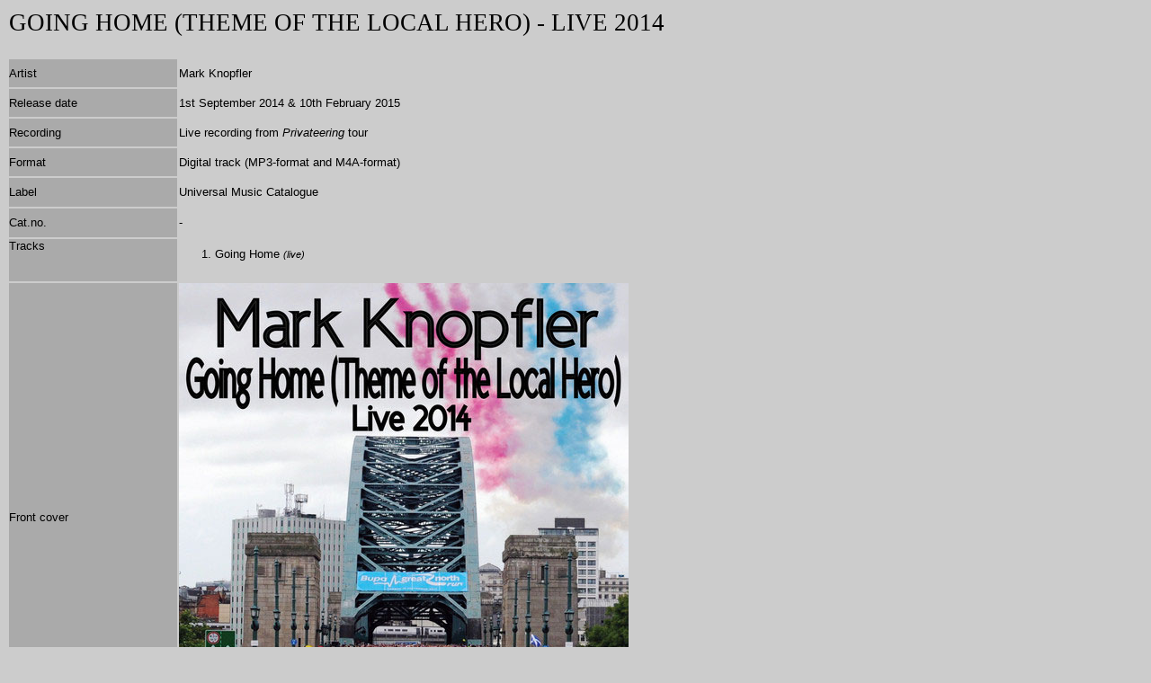

--- FILE ---
content_type: text/html
request_url: http://oneverybootleg.nl/officially_owned_GNR2014.htm
body_size: 7819
content:
<html>

<head>
<meta http-equiv="Content-Language" content="nl">
<meta http-equiv="Content-Type" content="text/html; charset=windows-1252">
<title>GOING HOME (THEME OF THE LOCAL HERO) - LIVE 2014 </title>
</head>

<body bgcolor="#CCCCCC">

<font face="Flareserif821 BT">
<table cellPadding="0" width="92%" id="table1" height="793">
  <!-- MSTableType="nolayout" -->
  <tr vAlign="top">
    <td height="32" valign="middle" colspan="2">
<span style="font-size: 20pt">GOING HOME (THEME OF THE LOCAL HERO) - LIVE 2014</span><font style="font-size: 15pt" face="Flareserif821 BT"><br>
&nbsp;</font></td>
  </tr>
  </font>

<font face="Arial">
  <tr vAlign="top">
    <td bgColor="#aaaaaa" width="187" height="31" valign="middle">
    <font style="font-size: 10pt" color="#000000" face="Arial">Artist</font></td>
    <td height="31" valign="middle"><font face="Arial" size="2">Mark Knopfler</font></td>
  </tr>
  </font>

<font face="Flareserif821 BT">
  <tr vAlign="top">
    <td bgColor="#aaaaaa" width="187" height="31" valign="middle">
    <font face="Arial" size="2">Release date</font></td>
    <td height="31" valign="middle">
    <font face="Arial" size="2">1st September 2014 &amp; 10th February 2015</font></td>
  </tr>
  </font><font face="Arial,Helvetica"><font face="Arial">
  <tr vAlign="top">
    <td bgColor="#aaaaaa" width="187" height="31" valign="middle">
    <font face="Arial" size="2">Recording</font></td>
    <td height="31" valign="middle">

    <font face="Arial" size="2">Live recording from <i>Privateering</i> tour</font></td>
  </tr>
  </font>
  <tr>
    <td bgColor="#aaaaaa" width="187" height="31" valign="middle">
    <font face="Arial" size="2">Format</font></td>
    <td height="31" valign="middle">
    <font face="Arial" size="2">Digital track (MP3-format and M4A-format)</font></td>
  </tr>
  <tr>
    <td bgColor="#aaaaaa" width="187" height="32" valign="middle">
    <font face="Arial" size="2">Label</font></td>
    <td height="32" valign="middle">
    <font face="Arial" size="2">Universal Music Catalogue</font></td>
  </tr>
  <tr>
    <td bgColor="#aaaaaa" width="187" height="32" valign="middle">
    <font face="Arial" size="2">Cat.no.</font></td>
    <td height="32" valign="middle">
    <strong style="font-weight: 400"><font face="Arial" size="2">-</font></strong></td>
  </tr>
  <tr>
    <td bgColor="#aaaaaa" width="187" height="47" valign="top">
    <font face="Arial" style="font-size: 10pt" color="#000000">Tracks 
    </font></td>
    <td height="47" valign="middle">
    <ol style="font-family: Arial; font-size: 10pt">
      <li>Going Home <span style="font-size: 8pt; font-style: italic">(live)</span></li>
    </ol>
    </td>
  </tr>
  <tr>
    <td bgColor="#aaaaaa" width="187" height="233">
    <font face="Arial" size="2">Front cover </font></td>
    <td height="233">
    <font face="Arial,Helvetica">
	<img border="0" src="GNR2014.jpg" width="500" height="500">&nbsp;&nbsp;&nbsp;&nbsp;
	&nbsp;&nbsp;&nbsp;&nbsp;
	&nbsp;&nbsp;&nbsp;&nbsp;
	&nbsp;<br>
	&nbsp;&nbsp;&nbsp;
	&nbsp;&nbsp;&nbsp;&nbsp;
	&nbsp;&nbsp;&nbsp;
	&nbsp;&nbsp;&nbsp;&nbsp;&nbsp;&nbsp;
	</font></td>
  </tr>
  <font face="Arial">
  <tr vAlign="top">
    <td bgColor="#aaaaaa" width="187" height="16" valign="top">
    <font style="font-size: 10pt" color="#000000" face="Arial">Additional 
    comments</font></td>
    <td height="16" valign="middle">

    <font face="Arial" size="2">The Bupa Great North Run takes place annually in 
	the north-east of England. To commemorate reaching a world-first one 
	millionth finish in September 2014, Mark Knopfler released a live version of
	<i>Going Home</i>, all royalties from this digital only release being 
	donated to </font><font color="#000000" face="Arial" size="2">Future Fund</font><font face="Arial" size="2">, 
	a charity that supports children’s cancer research at the UK’s Great North 
	Children’s hospital. On 1st September 2014, this digital track was 
	released, originally only available for people living in the UK and Ireland. 
	On 10th February 2015, it also came available in other countries. I 
	downloaded it from the official iTunes store in M4A-format. It turned out to 
	be a live recording from the <i>Privateering</i> tour in 2013. Track time 
	05:39. Mark Knopfler also performed this song on the Great North Run 
	ceremony on 4th September 2014. Click
	<a href="GNR20914_article.jpg" style="text-decoration: none; font-weight: 700">
	here</a> to see an article about the event and Mark's performance.<br>
&nbsp;</font></td>
  </tr>
  <tr vAlign="top">
    <td bgColor="#aaaaaa" width="187" height="16" valign="top">
    <font face="Arial" size="2">Press release</font></td>
    <td height="16" valign="middle">

    <font face="Arial" size="2">To commemorate the Bupa Great North Run reaching 
	a world-first one millionth finish, Mark Knopfler will be releasing a 
	specially recorded live version of Going Home (Theme of the Local Hero). All 
	royalties from this digital only release will be donated to Future Fund, a 
	charity that supports children’s cancer research at the Great North 
	Children’s hospital.<br>
	<br>
	Alongside Mark Knopfler, the event will also feature performances from 
	Sting, multi-platinum selling festival favourites Chase &amp; Status, an 
	appearance from Ant and Dec, narration from Tim Healy and Jill Halfpenny and 
	for the first time in its existence, the Sage Gateshead will be transformed 
	into a giant screen for large scale projections of film and animation.<br>
	<br>
	Mark Knopfler and his band will be performing the track live on September 
	4th at the Great North Run Million Opening Ceremony.<br>
	<br>
	The track will be available for download from Monday September 1st in the UK 
	and Ireland from iTunes, Amazon, Google, Spotify, Deezer, 7digital and Rdio.
	<br>
	<br>
	<i>“I’m proud to have been a supporter of this great event from the 
	beginning and am looking forward to being there to play ‘Local Hero’ once 
	more on September 4th when the Bupa Great North Run gets ready to notch up 
	its millionth finish.”</i> – Mark Knopfler<br>
	<br>
	<br>
	<i>“We're absolutely delighted that the Great North Run theme tune is being 
	rereleased to help raise funds for this fantastic cause. Mark has always 
	been a great supporter of the event and it's brilliant that over 30 years 
	after its first release, this track is going to reach a new audience and 
	help the Future Fund at the same time.” </i>– Brendan Foster<br>
	<br>
	<br>
	Great North Run Culture is an annual series of arts projects, events and 
	exhibitions that celebrate and explore sport and art. Featuring film, 
	photography, dance, drama, writing, participation projects and more, we use 
	the world's greatest half-marathon as the starting point for commissioning 
	exciting, innovative and accessible work, &quot;...linking the worlds of art and 
	sport in a unique and innovative way,&quot; Culture24. 
	www.greatnorthrunculture.org<br>
	<br>
	The Bupa Great North Run is brought to you by Nova International and is 
	sponsored by Bupa. Nova International, headed by Olympic medallist Brendan 
	Foster also organise some of the biggest running events in the world, all 
	based on the Bupa Great North Run, the world’s leading half marathon with 
	57,000 entries in 2014. Nova International was established in 1988 and has a 
	strong sporting pedigree. Based in Newcastle upon Tyne, Nova has established 
	itself as a market leader in the world of sports marketing and event 
	management. <br>
	<br>
	www.greatrun.org</font></td>
  </tr>
  	</table>
</font></font>
<p>&nbsp;</p>

</body>

</html>
